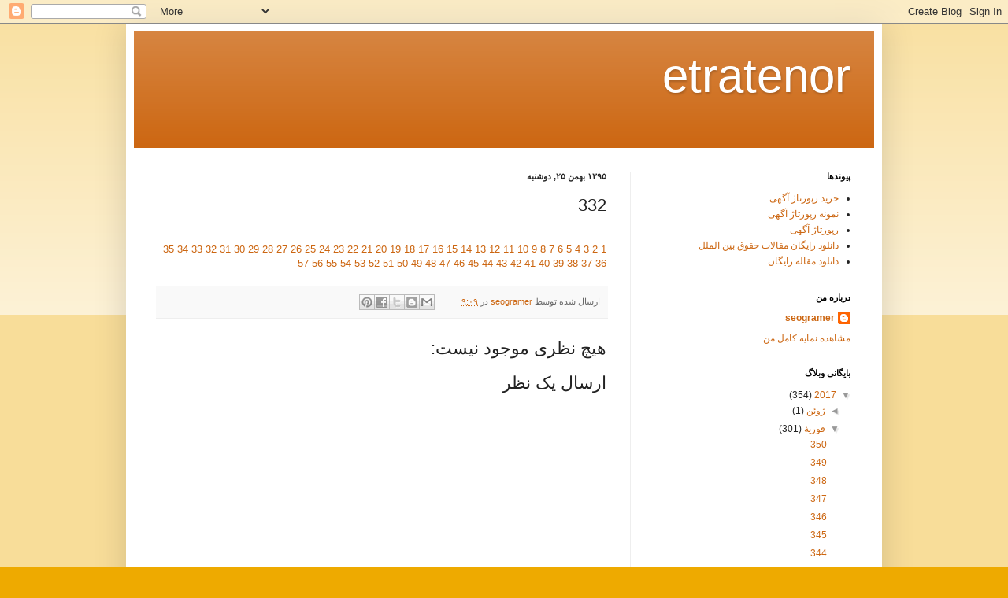

--- FILE ---
content_type: text/html; charset=UTF-8
request_url: http://etratenor.blogspot.com/2017/02/332.html
body_size: 10110
content:
<!DOCTYPE html>
<html class='v2' dir='rtl' lang='fa'>
<head>
<link href='https://www.blogger.com/static/v1/widgets/2542342212-css_bundle_v2_rtl.css' rel='stylesheet' type='text/css'/>
<meta content='width=1100' name='viewport'/>
<meta content='text/html; charset=UTF-8' http-equiv='Content-Type'/>
<meta content='blogger' name='generator'/>
<link href='http://etratenor.blogspot.com/favicon.ico' rel='icon' type='image/x-icon'/>
<link href='http://etratenor.blogspot.com/2017/02/332.html' rel='canonical'/>
<link rel="alternate" type="application/atom+xml" title="etratenor - Atom" href="http://etratenor.blogspot.com/feeds/posts/default" />
<link rel="alternate" type="application/rss+xml" title="etratenor - RSS" href="http://etratenor.blogspot.com/feeds/posts/default?alt=rss" />
<link rel="service.post" type="application/atom+xml" title="etratenor - Atom" href="https://www.blogger.com/feeds/2813643002342092268/posts/default" />

<link rel="alternate" type="application/atom+xml" title="etratenor - Atom" href="http://etratenor.blogspot.com/feeds/3304752641021066966/comments/default" />
<!--Can't find substitution for tag [blog.ieCssRetrofitLinks]-->
<meta content='http://etratenor.blogspot.com/2017/02/332.html' property='og:url'/>
<meta content='332' property='og:title'/>
<meta content='   1   2   3   4   5   6   7   8   9   10   11   12   13   14   15   16   17   18   19   20   21   22   23   24   25   26   27   28   29   3...' property='og:description'/>
<title>etratenor: 332</title>
<style id='page-skin-1' type='text/css'><!--
/*
-----------------------------------------------
Blogger Template Style
Name:     Simple
Designer: Blogger
URL:      www.blogger.com
----------------------------------------------- */
/* Content
----------------------------------------------- */
body {
font: normal normal 12px Arial, Tahoma, Helvetica, FreeSans, sans-serif;
color: #222222;
background: #eeaa00 none repeat scroll top left;
padding: 0 40px 40px 40px;
}
html body .region-inner {
min-width: 0;
max-width: 100%;
width: auto;
}
h2 {
font-size: 22px;
}
a:link {
text-decoration:none;
color: #cc6611;
}
a:visited {
text-decoration:none;
color: #888888;
}
a:hover {
text-decoration:underline;
color: #ff9900;
}
.body-fauxcolumn-outer .fauxcolumn-inner {
background: transparent url(https://resources.blogblog.com/blogblog/data/1kt/simple/body_gradient_tile_light.png) repeat scroll top left;
_background-image: none;
}
.body-fauxcolumn-outer .cap-top {
position: absolute;
z-index: 1;
height: 400px;
width: 100%;
}
.body-fauxcolumn-outer .cap-top .cap-left {
width: 100%;
background: transparent url(https://resources.blogblog.com/blogblog/data/1kt/simple/gradients_light.png) repeat-x scroll top left;
_background-image: none;
}
.content-outer {
-moz-box-shadow: 0 0 40px rgba(0, 0, 0, .15);
-webkit-box-shadow: 0 0 5px rgba(0, 0, 0, .15);
-goog-ms-box-shadow: 0 0 10px #333333;
box-shadow: 0 0 40px rgba(0, 0, 0, .15);
margin-bottom: 1px;
}
.content-inner {
padding: 10px 10px;
}
.content-inner {
background-color: #ffffff;
}
/* Header
----------------------------------------------- */
.header-outer {
background: #cc6611 url(https://resources.blogblog.com/blogblog/data/1kt/simple/gradients_light.png) repeat-x scroll 0 -400px;
_background-image: none;
}
.Header h1 {
font: normal normal 60px Arial, Tahoma, Helvetica, FreeSans, sans-serif;
color: #ffffff;
text-shadow: 1px 2px 3px rgba(0, 0, 0, .2);
}
.Header h1 a {
color: #ffffff;
}
.Header .description {
font-size: 140%;
color: #ffffff;
}
.header-inner .Header .titlewrapper {
padding: 22px 30px;
}
.header-inner .Header .descriptionwrapper {
padding: 0 30px;
}
/* Tabs
----------------------------------------------- */
.tabs-inner .section:first-child {
border-top: 0 solid #eeeeee;
}
.tabs-inner .section:first-child ul {
margin-top: -0;
border-top: 0 solid #eeeeee;
border-left: 0 solid #eeeeee;
border-right: 0 solid #eeeeee;
}
.tabs-inner .widget ul {
background: #f5f5f5 url(https://resources.blogblog.com/blogblog/data/1kt/simple/gradients_light.png) repeat-x scroll 0 -800px;
_background-image: none;
border-bottom: 1px solid #eeeeee;
margin-top: 0;
margin-left: -30px;
margin-right: -30px;
}
.tabs-inner .widget li a {
display: inline-block;
padding: .6em 1em;
font: normal normal 14px Arial, Tahoma, Helvetica, FreeSans, sans-serif;
color: #999999;
border-right: 1px solid #ffffff;
border-left: 1px solid #eeeeee;
}
.tabs-inner .widget li:first-child a {
border-right: none;
}
.tabs-inner .widget li.selected a, .tabs-inner .widget li a:hover {
color: #000000;
background-color: #eeeeee;
text-decoration: none;
}
/* Columns
----------------------------------------------- */
.main-outer {
border-top: 0 solid #eeeeee;
}
.fauxcolumn-left-outer .fauxcolumn-inner {
border-right: 1px solid #eeeeee;
}
.fauxcolumn-right-outer .fauxcolumn-inner {
border-left: 1px solid #eeeeee;
}
/* Headings
----------------------------------------------- */
div.widget > h2,
div.widget h2.title {
margin: 0 0 1em 0;
font: normal bold 11px Arial, Tahoma, Helvetica, FreeSans, sans-serif;
color: #000000;
}
/* Widgets
----------------------------------------------- */
.widget .zippy {
color: #999999;
text-shadow: 2px 2px 1px rgba(0, 0, 0, .1);
}
.widget .popular-posts ul {
list-style: none;
}
/* Posts
----------------------------------------------- */
h2.date-header {
font: normal bold 11px Arial, Tahoma, Helvetica, FreeSans, sans-serif;
}
.date-header span {
background-color: transparent;
color: #222222;
padding: inherit;
letter-spacing: inherit;
margin: inherit;
}
.main-inner {
padding-top: 30px;
padding-bottom: 30px;
}
.main-inner .column-center-inner {
padding: 0 15px;
}
.main-inner .column-center-inner .section {
margin: 0 15px;
}
.post {
margin: 0 0 25px 0;
}
h3.post-title, .comments h4 {
font: normal normal 22px Arial, Tahoma, Helvetica, FreeSans, sans-serif;
margin: .75em 0 0;
}
.post-body {
font-size: 110%;
line-height: 1.4;
position: relative;
}
.post-body img, .post-body .tr-caption-container, .Profile img, .Image img,
.BlogList .item-thumbnail img {
padding: 2px;
background: #ffffff;
border: 1px solid #eeeeee;
-moz-box-shadow: 1px 1px 5px rgba(0, 0, 0, .1);
-webkit-box-shadow: 1px 1px 5px rgba(0, 0, 0, .1);
box-shadow: 1px 1px 5px rgba(0, 0, 0, .1);
}
.post-body img, .post-body .tr-caption-container {
padding: 5px;
}
.post-body .tr-caption-container {
color: #222222;
}
.post-body .tr-caption-container img {
padding: 0;
background: transparent;
border: none;
-moz-box-shadow: 0 0 0 rgba(0, 0, 0, .1);
-webkit-box-shadow: 0 0 0 rgba(0, 0, 0, .1);
box-shadow: 0 0 0 rgba(0, 0, 0, .1);
}
.post-header {
margin: 0 0 1.5em;
line-height: 1.6;
font-size: 90%;
}
.post-footer {
margin: 20px -2px 0;
padding: 5px 10px;
color: #666666;
background-color: #f9f9f9;
border-bottom: 1px solid #eeeeee;
line-height: 1.6;
font-size: 90%;
}
#comments .comment-author {
padding-top: 1.5em;
border-top: 1px solid #eeeeee;
background-position: 0 1.5em;
}
#comments .comment-author:first-child {
padding-top: 0;
border-top: none;
}
.avatar-image-container {
margin: .2em 0 0;
}
#comments .avatar-image-container img {
border: 1px solid #eeeeee;
}
/* Comments
----------------------------------------------- */
.comments .comments-content .icon.blog-author {
background-repeat: no-repeat;
background-image: url([data-uri]);
}
.comments .comments-content .loadmore a {
border-top: 1px solid #999999;
border-bottom: 1px solid #999999;
}
.comments .comment-thread.inline-thread {
background-color: #f9f9f9;
}
.comments .continue {
border-top: 2px solid #999999;
}
/* Accents
---------------------------------------------- */
.section-columns td.columns-cell {
border-right: 1px solid #eeeeee;
}
.blog-pager {
background: transparent none no-repeat scroll top center;
}
.blog-pager-older-link, .home-link,
.blog-pager-newer-link {
background-color: #ffffff;
padding: 5px;
}
.footer-outer {
border-top: 0 dashed #bbbbbb;
}
/* Mobile
----------------------------------------------- */
body.mobile  {
background-size: auto;
}
.mobile .body-fauxcolumn-outer {
background: transparent none repeat scroll top left;
}
.mobile .body-fauxcolumn-outer .cap-top {
background-size: 100% auto;
}
.mobile .content-outer {
-webkit-box-shadow: 0 0 3px rgba(0, 0, 0, .15);
box-shadow: 0 0 3px rgba(0, 0, 0, .15);
}
.mobile .tabs-inner .widget ul {
margin-left: 0;
margin-right: 0;
}
.mobile .post {
margin: 0;
}
.mobile .main-inner .column-center-inner .section {
margin: 0;
}
.mobile .date-header span {
padding: 0.1em 10px;
margin: 0 -10px;
}
.mobile h3.post-title {
margin: 0;
}
.mobile .blog-pager {
background: transparent none no-repeat scroll top center;
}
.mobile .footer-outer {
border-top: none;
}
.mobile .main-inner, .mobile .footer-inner {
background-color: #ffffff;
}
.mobile-index-contents {
color: #222222;
}
.mobile-link-button {
background-color: #cc6611;
}
.mobile-link-button a:link, .mobile-link-button a:visited {
color: #ffffff;
}
.mobile .tabs-inner .section:first-child {
border-top: none;
}
.mobile .tabs-inner .PageList .widget-content {
background-color: #eeeeee;
color: #000000;
border-top: 1px solid #eeeeee;
border-bottom: 1px solid #eeeeee;
}
.mobile .tabs-inner .PageList .widget-content .pagelist-arrow {
border-right: 1px solid #eeeeee;
}

--></style>
<style id='template-skin-1' type='text/css'><!--
body {
min-width: 960px;
}
.content-outer, .content-fauxcolumn-outer, .region-inner {
min-width: 960px;
max-width: 960px;
_width: 960px;
}
.main-inner .columns {
padding-left: 0px;
padding-right: 310px;
}
.main-inner .fauxcolumn-center-outer {
left: 0px;
right: 310px;
/* IE6 does not respect left and right together */
_width: expression(this.parentNode.offsetWidth -
parseInt("0px") -
parseInt("310px") + 'px');
}
.main-inner .fauxcolumn-left-outer {
width: 0px;
}
.main-inner .fauxcolumn-right-outer {
width: 310px;
}
.main-inner .column-left-outer {
width: 0px;
right: 100%;
margin-left: -0px;
}
.main-inner .column-right-outer {
width: 310px;
margin-right: -310px;
}
#layout {
min-width: 0;
}
#layout .content-outer {
min-width: 0;
width: 800px;
}
#layout .region-inner {
min-width: 0;
width: auto;
}
body#layout div.add_widget {
padding: 8px;
}
body#layout div.add_widget a {
margin-left: 32px;
}
--></style>
<link href='https://www.blogger.com/dyn-css/authorization.css?targetBlogID=2813643002342092268&amp;zx=82cb400b-4d95-42ec-8ba2-6bb30df52a64' media='none' onload='if(media!=&#39;all&#39;)media=&#39;all&#39;' rel='stylesheet'/><noscript><link href='https://www.blogger.com/dyn-css/authorization.css?targetBlogID=2813643002342092268&amp;zx=82cb400b-4d95-42ec-8ba2-6bb30df52a64' rel='stylesheet'/></noscript>
<meta name='google-adsense-platform-account' content='ca-host-pub-1556223355139109'/>
<meta name='google-adsense-platform-domain' content='blogspot.com'/>

</head>
<body class='loading variant-bold'>
<div class='navbar section' id='navbar' name='Navbar'><div class='widget Navbar' data-version='1' id='Navbar1'><script type="text/javascript">
    function setAttributeOnload(object, attribute, val) {
      if(window.addEventListener) {
        window.addEventListener('load',
          function(){ object[attribute] = val; }, false);
      } else {
        window.attachEvent('onload', function(){ object[attribute] = val; });
      }
    }
  </script>
<div id="navbar-iframe-container"></div>
<script type="text/javascript" src="https://apis.google.com/js/platform.js"></script>
<script type="text/javascript">
      gapi.load("gapi.iframes:gapi.iframes.style.bubble", function() {
        if (gapi.iframes && gapi.iframes.getContext) {
          gapi.iframes.getContext().openChild({
              url: 'https://www.blogger.com/navbar/2813643002342092268?po\x3d3304752641021066966\x26origin\x3dhttp://etratenor.blogspot.com',
              where: document.getElementById("navbar-iframe-container"),
              id: "navbar-iframe"
          });
        }
      });
    </script><script type="text/javascript">
(function() {
var script = document.createElement('script');
script.type = 'text/javascript';
script.src = '//pagead2.googlesyndication.com/pagead/js/google_top_exp.js';
var head = document.getElementsByTagName('head')[0];
if (head) {
head.appendChild(script);
}})();
</script>
</div></div>
<div class='body-fauxcolumns'>
<div class='fauxcolumn-outer body-fauxcolumn-outer'>
<div class='cap-top'>
<div class='cap-left'></div>
<div class='cap-right'></div>
</div>
<div class='fauxborder-left'>
<div class='fauxborder-right'></div>
<div class='fauxcolumn-inner'>
</div>
</div>
<div class='cap-bottom'>
<div class='cap-left'></div>
<div class='cap-right'></div>
</div>
</div>
</div>
<div class='content'>
<div class='content-fauxcolumns'>
<div class='fauxcolumn-outer content-fauxcolumn-outer'>
<div class='cap-top'>
<div class='cap-left'></div>
<div class='cap-right'></div>
</div>
<div class='fauxborder-left'>
<div class='fauxborder-right'></div>
<div class='fauxcolumn-inner'>
</div>
</div>
<div class='cap-bottom'>
<div class='cap-left'></div>
<div class='cap-right'></div>
</div>
</div>
</div>
<div class='content-outer'>
<div class='content-cap-top cap-top'>
<div class='cap-left'></div>
<div class='cap-right'></div>
</div>
<div class='fauxborder-left content-fauxborder-left'>
<div class='fauxborder-right content-fauxborder-right'></div>
<div class='content-inner'>
<header>
<div class='header-outer'>
<div class='header-cap-top cap-top'>
<div class='cap-left'></div>
<div class='cap-right'></div>
</div>
<div class='fauxborder-left header-fauxborder-left'>
<div class='fauxborder-right header-fauxborder-right'></div>
<div class='region-inner header-inner'>
<div class='header section' id='header' name='سرصفحه'><div class='widget Header' data-version='1' id='Header1'>
<div id='header-inner'>
<div class='titlewrapper'>
<h1 class='title'>
<a href='http://etratenor.blogspot.com/'>
etratenor
</a>
</h1>
</div>
<div class='descriptionwrapper'>
<p class='description'><span>
</span></p>
</div>
</div>
</div></div>
</div>
</div>
<div class='header-cap-bottom cap-bottom'>
<div class='cap-left'></div>
<div class='cap-right'></div>
</div>
</div>
</header>
<div class='tabs-outer'>
<div class='tabs-cap-top cap-top'>
<div class='cap-left'></div>
<div class='cap-right'></div>
</div>
<div class='fauxborder-left tabs-fauxborder-left'>
<div class='fauxborder-right tabs-fauxborder-right'></div>
<div class='region-inner tabs-inner'>
<div class='tabs no-items section' id='crosscol' name='در بین ستون‌ها'></div>
<div class='tabs no-items section' id='crosscol-overflow' name='Cross-Column 2'></div>
</div>
</div>
<div class='tabs-cap-bottom cap-bottom'>
<div class='cap-left'></div>
<div class='cap-right'></div>
</div>
</div>
<div class='main-outer'>
<div class='main-cap-top cap-top'>
<div class='cap-left'></div>
<div class='cap-right'></div>
</div>
<div class='fauxborder-left main-fauxborder-left'>
<div class='fauxborder-right main-fauxborder-right'></div>
<div class='region-inner main-inner'>
<div class='columns fauxcolumns'>
<div class='fauxcolumn-outer fauxcolumn-center-outer'>
<div class='cap-top'>
<div class='cap-left'></div>
<div class='cap-right'></div>
</div>
<div class='fauxborder-left'>
<div class='fauxborder-right'></div>
<div class='fauxcolumn-inner'>
</div>
</div>
<div class='cap-bottom'>
<div class='cap-left'></div>
<div class='cap-right'></div>
</div>
</div>
<div class='fauxcolumn-outer fauxcolumn-left-outer'>
<div class='cap-top'>
<div class='cap-left'></div>
<div class='cap-right'></div>
</div>
<div class='fauxborder-left'>
<div class='fauxborder-right'></div>
<div class='fauxcolumn-inner'>
</div>
</div>
<div class='cap-bottom'>
<div class='cap-left'></div>
<div class='cap-right'></div>
</div>
</div>
<div class='fauxcolumn-outer fauxcolumn-right-outer'>
<div class='cap-top'>
<div class='cap-left'></div>
<div class='cap-right'></div>
</div>
<div class='fauxborder-left'>
<div class='fauxborder-right'></div>
<div class='fauxcolumn-inner'>
</div>
</div>
<div class='cap-bottom'>
<div class='cap-left'></div>
<div class='cap-right'></div>
</div>
</div>
<!-- corrects IE6 width calculation -->
<div class='columns-inner'>
<div class='column-center-outer'>
<div class='column-center-inner'>
<div class='main section' id='main' name='اصلی'><div class='widget Blog' data-version='1' id='Blog1'>
<div class='blog-posts hfeed'>

          <div class="date-outer">
        
<h2 class='date-header'><span>۱۳۹۵ بهمن ۲۵, دوشنبه</span></h2>

          <div class="date-posts">
        
<div class='post-outer'>
<div class='post hentry uncustomized-post-template' itemprop='blogPost' itemscope='itemscope' itemtype='http://schema.org/BlogPosting'>
<meta content='2813643002342092268' itemprop='blogId'/>
<meta content='3304752641021066966' itemprop='postId'/>
<a name='3304752641021066966'></a>
<h3 class='post-title entry-title' itemprop='name'>
332
</h3>
<div class='post-header'>
<div class='post-header-line-1'></div>
</div>
<div class='post-body entry-content' id='post-body-3304752641021066966' itemprop='description articleBody'>
<div dir="rtl" style="text-align: right;" trbidi="on">
<br /></div>
<a href="http://etratenor.blogspot.com/2017/02/332.html"> 1</a>
<a href="http://etratenor.blogspot.ae/2017/02/332.html"> 2</a>
<a href="http://etratenor.blogspot.be/2017/02/332.html"> 3</a>
<a href="http://etratenor.blogspot.ba/2017/02/332.html"> 4</a>
<a href="http://etratenor.blogspot.bg/2017/02/332.html"> 5</a>
<a href="http://etratenor.blogspot.ca/2017/02/332.html"> 6</a>
<a href="http://etratenor.blogspot.cl/2017/02/332.html"> 7</a>
<a href="http://etratenor.blogspot.ch/2017/02/332.html"> 8</a>
<a href="http://etratenor.blogspot.co.il/2017/02/332.html"> 9</a>
<a href="http://etratenor.blogspot.co.ke/2017/02/332.html"> 10</a>
<a href="http://etratenor.blogspot.co.nz/2017/02/332.html"> 11</a>
<a href="http://etratenor.blogspot.co.uk/2017/02/332.html"> 12</a>
<a href="http://etratenor.blogspot.com.ar/2017/02/332.html"> 13</a>
<a href="http://etratenor.blogspot.co.za/2017/02/332.html"> 14</a>
<a href="http://etratenor.blogspot.com.au/2017/02/332.html"> 15</a>
<a href="http://etratenor.blogspot.de/2017/02/332.html"> 16</a>
<a href="http://etratenor.blogspot.com.br/2017/02/332.html"> 17</a>
<a href="http://etratenor.blogspot.dk/2017/02/332.html"> 18</a>
<a href="http://etratenor.blogspot.com.co/2017/02/332.html"> 19</a>
<a href="http://etratenor.blogspot.fi/2017/02/332.html"> 20</a>
<a href="http://etratenor.blogspot.com.eg/2017/02/332.html"> 21</a>
<a href="http://etratenor.blogspot.fr/2017/02/332.html"> 22</a>
<a href="http://etratenor.blogspot.com.my/2017/02/332.html"> 23</a>
<a href="http://etratenor.blogspot.gr/2017/02/332.html"> 24</a>
<a href="http://etratenor.blogspot.com.ng/2017/02/332.html"> 25</a>
<a href="http://etratenor.blogspot.hr/2017/02/332.html"> 26</a>
<a href="http://etratenor.blogspot.com.uy/2017/02/332.html"> 27</a>
<a href="http://etratenor.blogspot.hu/2017/02/332.html"> 28</a>
<a href="http://etratenor.blogspot.cz/2017/02/332.html"> 29</a>
<a href="http://etratenor.blogspot.ie/2017/02/332.html"> 30</a>
<a href="http://etratenor.blogspot.ro/2017/02/332.html"> 31</a>
<a href="http://etratenor.blogspot.is/2017/02/332.html"> 32</a>
<a href="http://etratenor.blogspot.rs/2017/02/332.html"> 33</a>
<a href="http://etratenor.blogspot.it/2017/02/332.html"> 34</a>
<a href="http://etratenor.blogspot.ru/2017/02/332.html"> 35</a>
<a href="http://etratenor.blogspot.li/2017/02/332.html"> 36</a>
<a href="http://etratenor.blogspot.se/2017/02/332.html"> 37</a>
<a href="http://etratenor.blogspot.lu/2017/02/332.html"> 38</a>
<a href="http://etratenor.blogspot.sk/2017/02/332.html"> 39</a>
<a href="http://etratenor.blogspot.mk/2017/02/332.html"> 40</a>
<a href="http://etratenor.blogspot.in/2017/02/332.html"> 41</a>
<a href="http://etratenor.blogspot.nl/2017/02/332.html"> 42</a>
<a href="http://etratenor.blogspot.com.tr/2017/02/332.html"> 43</a>
<a href="http://etratenor.blogspot.no/2017/02/332.html"> 44</a>
<a href="http://etratenor.blogspot.com/2017/02/332.html"> 45</a>
<a href="http://etratenor.blogspot.pt/2017/02/332.html"> 46</a>
<a href="http://etratenor.blogspot.jp/2017/02/332.html">47</a>
<a href="http://etratenor.blogspot.tw/2017/02/332.html">48</a>
<a href="http://etratenor.blogspot.com.es/2017/02/332.html">49</a>
<a href="http://etratenor.blogspot.sg/2017/02/332.html">50</a>
<a href="http://etratenor.blogspot.mx/2017/02/332.html">51</a>
<a href="http://etratenor.blogspot.co.at/2017/02/332.html">52</a>
<a href="http://etratenor.blogspot.pe/2017/02/332.html">53</a>
<a href="http://etratenor.blogspot.kr/2017/02/332.html">54</a>
<a href="http://etratenor.blogspot.com.ee/2017/02/332.html">55</a>
<a href="http://etratenor.blogspot.si/2017/02/332.html">56</a>
<a href="http://etratenor.blogspot.al/2017/02/332.html">57</a>
<div style='clear: both;'></div>
</div>
<div class='post-footer'>
<div class='post-footer-line post-footer-line-1'>
<span class='post-author vcard'>
ارسال شده توسط
<span class='fn' itemprop='author' itemscope='itemscope' itemtype='http://schema.org/Person'>
<meta content='https://www.blogger.com/profile/10675952489095357197' itemprop='url'/>
<a class='g-profile' href='https://www.blogger.com/profile/10675952489095357197' rel='author' title='author profile'>
<span itemprop='name'>seogramer</span>
</a>
</span>
</span>
<span class='post-timestamp'>
در
<meta content='http://etratenor.blogspot.com/2017/02/332.html' itemprop='url'/>
<a class='timestamp-link' href='http://etratenor.blogspot.com/2017/02/332.html' rel='bookmark' title='permanent link'><abbr class='published' itemprop='datePublished' title='2017-02-13T09:09:00-08:00'>۹:۰۹</abbr></a>
</span>
<span class='post-comment-link'>
</span>
<span class='post-icons'>
<span class='item-control blog-admin pid-396183476'>
<a href='https://www.blogger.com/post-edit.g?blogID=2813643002342092268&postID=3304752641021066966&from=pencil' title='ویرایش پیام'>
<img alt='' class='icon-action' height='18' src='https://resources.blogblog.com/img/icon18_edit_allbkg.gif' width='18'/>
</a>
</span>
</span>
<div class='post-share-buttons goog-inline-block'>
<a class='goog-inline-block share-button sb-email' href='https://www.blogger.com/share-post.g?blogID=2813643002342092268&postID=3304752641021066966&target=email' target='_blank' title='با ایمیل ارسال کنید'><span class='share-button-link-text'>با ایمیل ارسال کنید</span></a><a class='goog-inline-block share-button sb-blog' href='https://www.blogger.com/share-post.g?blogID=2813643002342092268&postID=3304752641021066966&target=blog' onclick='window.open(this.href, "_blank", "height=270,width=475"); return false;' target='_blank' title='این را در وبلاگ بنویسید!'><span class='share-button-link-text'>این را در وبلاگ بنویسید!</span></a><a class='goog-inline-block share-button sb-twitter' href='https://www.blogger.com/share-post.g?blogID=2813643002342092268&postID=3304752641021066966&target=twitter' target='_blank' title='‏هم‌رسانی در X'><span class='share-button-link-text'>&#8207;هم&#8204;رسانی در X</span></a><a class='goog-inline-block share-button sb-facebook' href='https://www.blogger.com/share-post.g?blogID=2813643002342092268&postID=3304752641021066966&target=facebook' onclick='window.open(this.href, "_blank", "height=430,width=640"); return false;' target='_blank' title='هم‌رسانی در «فیس‌بوک»'><span class='share-button-link-text'>هم&#8204;رسانی در &#171;فیس&#8204;بوک&#187;</span></a><a class='goog-inline-block share-button sb-pinterest' href='https://www.blogger.com/share-post.g?blogID=2813643002342092268&postID=3304752641021066966&target=pinterest' target='_blank' title='‏اشتراک‌گذاری در Pinterest'><span class='share-button-link-text'>&#8207;اشتراک&#8204;گذاری در Pinterest</span></a>
</div>
</div>
<div class='post-footer-line post-footer-line-2'>
<span class='post-labels'>
</span>
</div>
<div class='post-footer-line post-footer-line-3'>
<span class='post-location'>
</span>
</div>
</div>
</div>
<div class='comments' id='comments'>
<a name='comments'></a>
<h4>هیچ نظری موجود نیست:</h4>
<div id='Blog1_comments-block-wrapper'>
<dl class='avatar-comment-indent' id='comments-block'>
</dl>
</div>
<p class='comment-footer'>
<div class='comment-form'>
<a name='comment-form'></a>
<h4 id='comment-post-message'>ارسال یک نظر</h4>
<p>
</p>
<a href='https://www.blogger.com/comment/frame/2813643002342092268?po=3304752641021066966&hl=fa&saa=85391&origin=http://etratenor.blogspot.com' id='comment-editor-src'></a>
<iframe allowtransparency='true' class='blogger-iframe-colorize blogger-comment-from-post' frameborder='0' height='410px' id='comment-editor' name='comment-editor' src='' width='100%'></iframe>
<script src='https://www.blogger.com/static/v1/jsbin/1345082660-comment_from_post_iframe.js' type='text/javascript'></script>
<script type='text/javascript'>
      BLOG_CMT_createIframe('https://www.blogger.com/rpc_relay.html');
    </script>
</div>
</p>
</div>
</div>

        </div></div>
      
</div>
<div class='blog-pager' id='blog-pager'>
<span id='blog-pager-newer-link'>
<a class='blog-pager-newer-link' href='http://etratenor.blogspot.com/2017/02/333.html' id='Blog1_blog-pager-newer-link' title='پیام جدیدتر'>پیام جدیدتر</a>
</span>
<span id='blog-pager-older-link'>
<a class='blog-pager-older-link' href='http://etratenor.blogspot.com/2017/02/331.html' id='Blog1_blog-pager-older-link' title='پیام قدیمی تر'>پیام قدیمی تر</a>
</span>
<a class='home-link' href='http://etratenor.blogspot.com/'>صفحه&#1620; اصلی</a>
</div>
<div class='clear'></div>
<div class='post-feeds'>
<div class='feed-links'>
اشتراک در:
<a class='feed-link' href='http://etratenor.blogspot.com/feeds/3304752641021066966/comments/default' target='_blank' type='application/atom+xml'>نظرات پیام (Atom)</a>
</div>
</div>
</div></div>
</div>
</div>
<div class='column-left-outer'>
<div class='column-left-inner'>
<aside>
</aside>
</div>
</div>
<div class='column-right-outer'>
<div class='column-right-inner'>
<aside>
<div class='sidebar section' id='sidebar-right-1'><div class='widget LinkList' data-version='1' id='LinkList1'>
<h2>پیوندها</h2>
<div class='widget-content'>
<ul>
<li><a href='https://sites.google.com/site/etratenor/advertorial'>خرید رپورتاژ آگهی</a></li>
<li><a href='https://sites.google.com/site/etratenor/advertorial'>نمونه رپورتاژ آگهی</a></li>
<li><a href='https://sites.google.com/site/etratenor/advertorial'>رپورتاژ آگهی</a></li>
<li><a href='http://lawpaperdownload.blogsky.com/1396/02/05/post-1/%D8%AF%D8%A7%D9%86%D9%84%D9%88%D8%AF-%D8%B1%D8%A7%DB%8C%DA%AF%D8%A7%D9%86-%D9%85%D9%82%D8%A7%D9%84%D8%A7%D8%AA-%D8%AD%D9%82%D9%88%D9%82-%D8%A8%DB%8C%D9%86-%D8%A7%D9%84%D9%85%D9%84%D9%84'>دانلود رایگان مقالات حقوق بین الملل</a></li>
<li><a href='http://vipdoc.ir/'>دانلود مقاله رایگان</a></li>
</ul>
<div class='clear'></div>
</div>
</div><div class='widget Profile' data-version='1' id='Profile1'>
<h2>درباره من</h2>
<div class='widget-content'>
<dl class='profile-datablock'>
<dt class='profile-data'>
<a class='profile-name-link g-profile' href='https://www.blogger.com/profile/10675952489095357197' rel='author' style='background-image: url(//www.blogger.com/img/logo-16.png);'>
seogramer
</a>
</dt>
</dl>
<a class='profile-link' href='https://www.blogger.com/profile/10675952489095357197' rel='author'>مشاهده نمایه کامل من</a>
<div class='clear'></div>
</div>
</div><div class='widget BlogArchive' data-version='1' id='BlogArchive1'>
<h2>بايگانی وبلاگ</h2>
<div class='widget-content'>
<div id='ArchiveList'>
<div id='BlogArchive1_ArchiveList'>
<ul class='hierarchy'>
<li class='archivedate expanded'>
<a class='toggle' href='javascript:void(0)'>
<span class='zippy toggle-open'>

        &#9660;&#160;
      
</span>
</a>
<a class='post-count-link' href='http://etratenor.blogspot.com/2017/'>
2017
</a>
<span class='post-count' dir='ltr'>(354)</span>
<ul class='hierarchy'>
<li class='archivedate collapsed'>
<a class='toggle' href='javascript:void(0)'>
<span class='zippy'>

        &#9668;&#160;
      
</span>
</a>
<a class='post-count-link' href='http://etratenor.blogspot.com/2017/06/'>
ژوئن
</a>
<span class='post-count' dir='ltr'>(1)</span>
</li>
</ul>
<ul class='hierarchy'>
<li class='archivedate expanded'>
<a class='toggle' href='javascript:void(0)'>
<span class='zippy toggle-open'>

        &#9660;&#160;
      
</span>
</a>
<a class='post-count-link' href='http://etratenor.blogspot.com/2017/02/'>
فوریه&#1620;
</a>
<span class='post-count' dir='ltr'>(301)</span>
<ul class='posts'>
<li><a href='http://etratenor.blogspot.com/2017/02/350.html'>350</a></li>
<li><a href='http://etratenor.blogspot.com/2017/02/349.html'>349</a></li>
<li><a href='http://etratenor.blogspot.com/2017/02/348.html'>348</a></li>
<li><a href='http://etratenor.blogspot.com/2017/02/347.html'>347</a></li>
<li><a href='http://etratenor.blogspot.com/2017/02/346.html'>346</a></li>
<li><a href='http://etratenor.blogspot.com/2017/02/345.html'>345</a></li>
<li><a href='http://etratenor.blogspot.com/2017/02/344.html'>344</a></li>
<li><a href='http://etratenor.blogspot.com/2017/02/343.html'>343</a></li>
<li><a href='http://etratenor.blogspot.com/2017/02/342.html'>342</a></li>
<li><a href='http://etratenor.blogspot.com/2017/02/341.html'>341</a></li>
<li><a href='http://etratenor.blogspot.com/2017/02/340.html'>340</a></li>
<li><a href='http://etratenor.blogspot.com/2017/02/339.html'>339</a></li>
<li><a href='http://etratenor.blogspot.com/2017/02/338.html'>338</a></li>
<li><a href='http://etratenor.blogspot.com/2017/02/337.html'>337</a></li>
<li><a href='http://etratenor.blogspot.com/2017/02/336.html'>336</a></li>
<li><a href='http://etratenor.blogspot.com/2017/02/335.html'>335</a></li>
<li><a href='http://etratenor.blogspot.com/2017/02/334.html'>334</a></li>
<li><a href='http://etratenor.blogspot.com/2017/02/333.html'>333</a></li>
<li><a href='http://etratenor.blogspot.com/2017/02/332.html'>332</a></li>
<li><a href='http://etratenor.blogspot.com/2017/02/331.html'>331</a></li>
<li><a href='http://etratenor.blogspot.com/2017/02/330.html'>330</a></li>
<li><a href='http://etratenor.blogspot.com/2017/02/329.html'>329</a></li>
<li><a href='http://etratenor.blogspot.com/2017/02/328.html'>328</a></li>
<li><a href='http://etratenor.blogspot.com/2017/02/327.html'>327</a></li>
<li><a href='http://etratenor.blogspot.com/2017/02/326.html'>326</a></li>
<li><a href='http://etratenor.blogspot.com/2017/02/325.html'>325</a></li>
<li><a href='http://etratenor.blogspot.com/2017/02/324.html'>324</a></li>
<li><a href='http://etratenor.blogspot.com/2017/02/323.html'>323</a></li>
<li><a href='http://etratenor.blogspot.com/2017/02/322.html'>322</a></li>
<li><a href='http://etratenor.blogspot.com/2017/02/321.html'>321</a></li>
<li><a href='http://etratenor.blogspot.com/2017/02/320.html'>320</a></li>
<li><a href='http://etratenor.blogspot.com/2017/02/319.html'>319</a></li>
<li><a href='http://etratenor.blogspot.com/2017/02/318.html'>318</a></li>
<li><a href='http://etratenor.blogspot.com/2017/02/317.html'>317</a></li>
<li><a href='http://etratenor.blogspot.com/2017/02/312.html'>312</a></li>
<li><a href='http://etratenor.blogspot.com/2017/02/316.html'>316</a></li>
<li><a href='http://etratenor.blogspot.com/2017/02/315.html'>315</a></li>
<li><a href='http://etratenor.blogspot.com/2017/02/314.html'>314</a></li>
<li><a href='http://etratenor.blogspot.com/2017/02/313.html'>313</a></li>
<li><a href='http://etratenor.blogspot.com/2017/02/132_4.html'>132</a></li>
<li><a href='http://etratenor.blogspot.com/2017/02/311.html'>311</a></li>
<li><a href='http://etratenor.blogspot.com/2017/02/310.html'>310</a></li>
<li><a href='http://etratenor.blogspot.com/2017/02/309.html'>309</a></li>
<li><a href='http://etratenor.blogspot.com/2017/02/308.html'>308</a></li>
<li><a href='http://etratenor.blogspot.com/2017/02/307.html'>307</a></li>
<li><a href='http://etratenor.blogspot.com/2017/02/306.html'>306</a></li>
<li><a href='http://etratenor.blogspot.com/2017/02/305.html'>305</a></li>
<li><a href='http://etratenor.blogspot.com/2017/02/304.html'>304</a></li>
<li><a href='http://etratenor.blogspot.com/2017/02/303.html'>303</a></li>
<li><a href='http://etratenor.blogspot.com/2017/02/302.html'>302</a></li>
<li><a href='http://etratenor.blogspot.com/2017/02/301.html'>301</a></li>
<li><a href='http://etratenor.blogspot.com/2017/02/300.html'>300</a></li>
<li><a href='http://etratenor.blogspot.com/2017/02/299.html'>299</a></li>
<li><a href='http://etratenor.blogspot.com/2017/02/298.html'>298</a></li>
<li><a href='http://etratenor.blogspot.com/2017/02/297.html'>297</a></li>
<li><a href='http://etratenor.blogspot.com/2017/02/296.html'>296</a></li>
<li><a href='http://etratenor.blogspot.com/2017/02/295.html'>295</a></li>
<li><a href='http://etratenor.blogspot.com/2017/02/294.html'>294</a></li>
<li><a href='http://etratenor.blogspot.com/2017/02/293.html'>293</a></li>
<li><a href='http://etratenor.blogspot.com/2017/02/292.html'>292</a></li>
<li><a href='http://etratenor.blogspot.com/2017/02/291.html'>291</a></li>
<li><a href='http://etratenor.blogspot.com/2017/02/290.html'>290</a></li>
<li><a href='http://etratenor.blogspot.com/2017/02/289.html'>289</a></li>
<li><a href='http://etratenor.blogspot.com/2017/02/288.html'>288</a></li>
<li><a href='http://etratenor.blogspot.com/2017/02/287.html'>287</a></li>
<li><a href='http://etratenor.blogspot.com/2017/02/286.html'>286</a></li>
<li><a href='http://etratenor.blogspot.com/2017/02/285.html'>285</a></li>
<li><a href='http://etratenor.blogspot.com/2017/02/284.html'>284</a></li>
<li><a href='http://etratenor.blogspot.com/2017/02/283.html'>283</a></li>
<li><a href='http://etratenor.blogspot.com/2017/02/282.html'>282</a></li>
<li><a href='http://etratenor.blogspot.com/2017/02/281.html'>281</a></li>
<li><a href='http://etratenor.blogspot.com/2017/02/280.html'>280</a></li>
<li><a href='http://etratenor.blogspot.com/2017/02/279.html'>279</a></li>
<li><a href='http://etratenor.blogspot.com/2017/02/278.html'>278</a></li>
<li><a href='http://etratenor.blogspot.com/2017/02/277.html'>277</a></li>
<li><a href='http://etratenor.blogspot.com/2017/02/276.html'>276</a></li>
<li><a href='http://etratenor.blogspot.com/2017/02/275.html'>275</a></li>
<li><a href='http://etratenor.blogspot.com/2017/02/274.html'>274</a></li>
<li><a href='http://etratenor.blogspot.com/2017/02/273.html'>273</a></li>
<li><a href='http://etratenor.blogspot.com/2017/02/272.html'>272</a></li>
<li><a href='http://etratenor.blogspot.com/2017/02/271.html'>271</a></li>
<li><a href='http://etratenor.blogspot.com/2017/02/270.html'>270</a></li>
<li><a href='http://etratenor.blogspot.com/2017/02/269.html'>269</a></li>
<li><a href='http://etratenor.blogspot.com/2017/02/268.html'>268</a></li>
<li><a href='http://etratenor.blogspot.com/2017/02/267.html'>267</a></li>
<li><a href='http://etratenor.blogspot.com/2017/02/266.html'>266</a></li>
<li><a href='http://etratenor.blogspot.com/2017/02/264.html'>264</a></li>
<li><a href='http://etratenor.blogspot.com/2017/02/265.html'>265</a></li>
<li><a href='http://etratenor.blogspot.com/2017/02/262.html'>262</a></li>
<li><a href='http://etratenor.blogspot.com/2017/02/261_4.html'>263</a></li>
<li><a href='http://etratenor.blogspot.com/2017/02/261.html'>261</a></li>
<li><a href='http://etratenor.blogspot.com/2017/02/260.html'>260</a></li>
<li><a href='http://etratenor.blogspot.com/2017/02/257.html'>257</a></li>
<li><a href='http://etratenor.blogspot.com/2017/02/259.html'>259</a></li>
<li><a href='http://etratenor.blogspot.com/2017/02/258.html'>258</a></li>
<li><a href='http://etratenor.blogspot.com/2017/02/256.html'>256</a></li>
<li><a href='http://etratenor.blogspot.com/2017/02/255.html'>255</a></li>
<li><a href='http://etratenor.blogspot.com/2017/02/254.html'>254</a></li>
<li><a href='http://etratenor.blogspot.com/2017/02/253.html'>253</a></li>
<li><a href='http://etratenor.blogspot.com/2017/02/252.html'>252</a></li>
</ul>
</li>
</ul>
<ul class='hierarchy'>
<li class='archivedate collapsed'>
<a class='toggle' href='javascript:void(0)'>
<span class='zippy'>

        &#9668;&#160;
      
</span>
</a>
<a class='post-count-link' href='http://etratenor.blogspot.com/2017/01/'>
ژانویه&#1620;
</a>
<span class='post-count' dir='ltr'>(52)</span>
</li>
</ul>
</li>
</ul>
<ul class='hierarchy'>
<li class='archivedate collapsed'>
<a class='toggle' href='javascript:void(0)'>
<span class='zippy'>

        &#9668;&#160;
      
</span>
</a>
<a class='post-count-link' href='http://etratenor.blogspot.com/2016/'>
2016
</a>
<span class='post-count' dir='ltr'>(8)</span>
<ul class='hierarchy'>
<li class='archivedate collapsed'>
<a class='toggle' href='javascript:void(0)'>
<span class='zippy'>

        &#9668;&#160;
      
</span>
</a>
<a class='post-count-link' href='http://etratenor.blogspot.com/2016/12/'>
دسامبر
</a>
<span class='post-count' dir='ltr'>(7)</span>
</li>
</ul>
<ul class='hierarchy'>
<li class='archivedate collapsed'>
<a class='toggle' href='javascript:void(0)'>
<span class='zippy'>

        &#9668;&#160;
      
</span>
</a>
<a class='post-count-link' href='http://etratenor.blogspot.com/2016/11/'>
نوامبر
</a>
<span class='post-count' dir='ltr'>(1)</span>
</li>
</ul>
</li>
</ul>
</div>
</div>
<div class='clear'></div>
</div>
</div></div>
</aside>
</div>
</div>
</div>
<div style='clear: both'></div>
<!-- columns -->
</div>
<!-- main -->
</div>
</div>
<div class='main-cap-bottom cap-bottom'>
<div class='cap-left'></div>
<div class='cap-right'></div>
</div>
</div>
<footer>
<div class='footer-outer'>
<div class='footer-cap-top cap-top'>
<div class='cap-left'></div>
<div class='cap-right'></div>
</div>
<div class='fauxborder-left footer-fauxborder-left'>
<div class='fauxborder-right footer-fauxborder-right'></div>
<div class='region-inner footer-inner'>
<div class='foot no-items section' id='footer-1'></div>
<table border='0' cellpadding='0' cellspacing='0' class='section-columns columns-2'>
<tbody>
<tr>
<td class='first columns-cell'>
<div class='foot no-items section' id='footer-2-1'></div>
</td>
<td class='columns-cell'>
<div class='foot no-items section' id='footer-2-2'></div>
</td>
</tr>
</tbody>
</table>
<!-- outside of the include in order to lock Attribution widget -->
<div class='foot section' id='footer-3' name='پاصفحه'><div class='widget Attribution' data-version='1' id='Attribution1'>
<div class='widget-content' style='text-align: center;'>
زمینه ساده. با پشتیبانی <a href='https://www.blogger.com' target='_blank'>Blogger</a>.
</div>
<div class='clear'></div>
</div></div>
</div>
</div>
<div class='footer-cap-bottom cap-bottom'>
<div class='cap-left'></div>
<div class='cap-right'></div>
</div>
</div>
</footer>
<!-- content -->
</div>
</div>
<div class='content-cap-bottom cap-bottom'>
<div class='cap-left'></div>
<div class='cap-right'></div>
</div>
</div>
</div>
<script type='text/javascript'>
    window.setTimeout(function() {
        document.body.className = document.body.className.replace('loading', '');
      }, 10);
  </script>

<script type="text/javascript" src="https://www.blogger.com/static/v1/widgets/1581542668-widgets.js"></script>
<script type='text/javascript'>
window['__wavt'] = 'AOuZoY4JstAi7zRfhZpi86_44wiozxkHVw:1764950828713';_WidgetManager._Init('//www.blogger.com/rearrange?blogID\x3d2813643002342092268','//etratenor.blogspot.com/2017/02/332.html','2813643002342092268');
_WidgetManager._SetDataContext([{'name': 'blog', 'data': {'blogId': '2813643002342092268', 'title': 'etratenor', 'url': 'http://etratenor.blogspot.com/2017/02/332.html', 'canonicalUrl': 'http://etratenor.blogspot.com/2017/02/332.html', 'homepageUrl': 'http://etratenor.blogspot.com/', 'searchUrl': 'http://etratenor.blogspot.com/search', 'canonicalHomepageUrl': 'http://etratenor.blogspot.com/', 'blogspotFaviconUrl': 'http://etratenor.blogspot.com/favicon.ico', 'bloggerUrl': 'https://www.blogger.com', 'hasCustomDomain': false, 'httpsEnabled': true, 'enabledCommentProfileImages': true, 'gPlusViewType': 'FILTERED_POSTMOD', 'adultContent': false, 'analyticsAccountNumber': '', 'encoding': 'UTF-8', 'locale': 'fa', 'localeUnderscoreDelimited': 'fa', 'languageDirection': 'rtl', 'isPrivate': false, 'isMobile': false, 'isMobileRequest': false, 'mobileClass': '', 'isPrivateBlog': false, 'isDynamicViewsAvailable': true, 'feedLinks': '\x3clink rel\x3d\x22alternate\x22 type\x3d\x22application/atom+xml\x22 title\x3d\x22etratenor - Atom\x22 href\x3d\x22http://etratenor.blogspot.com/feeds/posts/default\x22 /\x3e\n\x3clink rel\x3d\x22alternate\x22 type\x3d\x22application/rss+xml\x22 title\x3d\x22etratenor - RSS\x22 href\x3d\x22http://etratenor.blogspot.com/feeds/posts/default?alt\x3drss\x22 /\x3e\n\x3clink rel\x3d\x22service.post\x22 type\x3d\x22application/atom+xml\x22 title\x3d\x22etratenor - Atom\x22 href\x3d\x22https://www.blogger.com/feeds/2813643002342092268/posts/default\x22 /\x3e\n\n\x3clink rel\x3d\x22alternate\x22 type\x3d\x22application/atom+xml\x22 title\x3d\x22etratenor - Atom\x22 href\x3d\x22http://etratenor.blogspot.com/feeds/3304752641021066966/comments/default\x22 /\x3e\n', 'meTag': '', 'adsenseHostId': 'ca-host-pub-1556223355139109', 'adsenseHasAds': false, 'adsenseAutoAds': false, 'boqCommentIframeForm': true, 'loginRedirectParam': '', 'view': '', 'dynamicViewsCommentsSrc': '//www.blogblog.com/dynamicviews/4224c15c4e7c9321/js/comments.js', 'dynamicViewsScriptSrc': '//www.blogblog.com/dynamicviews/d308f4d28acbd8a8', 'plusOneApiSrc': 'https://apis.google.com/js/platform.js', 'disableGComments': true, 'interstitialAccepted': false, 'sharing': {'platforms': [{'name': '\u062f\u0631\u06cc\u0627\u0641\u062a \u067e\u06cc\u0648\u0646\u062f', 'key': 'link', 'shareMessage': '\u062f\u0631\u06cc\u0627\u0641\u062a \u067e\u06cc\u0648\u0646\u062f', 'target': ''}, {'name': '\u0641\u06cc\u0633\u200c\u0628\u0648\u06a9', 'key': 'facebook', 'shareMessage': '\u0627\u0634\u062a\u0631\u0627\u06a9\u200c\u06af\u0630\u0627\u0631\u06cc \u0628\u0627 \u0641\u06cc\u0633\u200c\u0628\u0648\u06a9', 'target': 'facebook'}, {'name': '\u0627\u06cc\u0646 \u0631\u0627 \u062f\u0631 \u0648\u0628\u0644\u0627\u06af \u0628\u0646\u0648\u06cc\u0633\u06cc\u062f!', 'key': 'blogThis', 'shareMessage': '\u0627\u06cc\u0646 \u0631\u0627 \u062f\u0631 \u0648\u0628\u0644\u0627\u06af \u0628\u0646\u0648\u06cc\u0633\u06cc\u062f!', 'target': 'blog'}, {'name': 'X', 'key': 'twitter', 'shareMessage': '\u0627\u0634\u062a\u0631\u0627\u06a9\u200c\u06af\u0630\u0627\u0631\u06cc \u0628\u0627 X', 'target': 'twitter'}, {'name': 'Pinterest', 'key': 'pinterest', 'shareMessage': '\u0627\u0634\u062a\u0631\u0627\u06a9\u200c\u06af\u0630\u0627\u0631\u06cc \u0628\u0627 Pinterest', 'target': 'pinterest'}, {'name': '\u0627\u06cc\u0645\u06cc\u0644', 'key': 'email', 'shareMessage': '\u0627\u06cc\u0645\u06cc\u0644', 'target': 'email'}], 'disableGooglePlus': true, 'googlePlusShareButtonWidth': 0, 'googlePlusBootstrap': '\x3cscript type\x3d\x22text/javascript\x22\x3ewindow.___gcfg \x3d {\x27lang\x27: \x27fa\x27};\x3c/script\x3e'}, 'hasCustomJumpLinkMessage': false, 'jumpLinkMessage': '\u0628\u06cc\u0634\u062a\u0631 \u0628\u062e\u0648\u0627\u0646\u064a\u062f', 'pageType': 'item', 'postId': '3304752641021066966', 'pageName': '332', 'pageTitle': 'etratenor: 332'}}, {'name': 'features', 'data': {}}, {'name': 'messages', 'data': {'edit': '\u0648\u06cc\u0631\u0627\u06cc\u0634', 'linkCopiedToClipboard': '\u067e\u06cc\u0648\u0646\u062f \u062f\u0631 \u0628\u0631\u06cc\u062f\u0647\u200c\u062f\u0627\u0646 \u06a9\u067e\u06cc \u0634\u062f!', 'ok': '\u062a\u0623\u06cc\u06cc\u062f', 'postLink': '\u067e\u06cc\u0648\u0646\u062f \u067e\u0633\u062a'}}, {'name': 'template', 'data': {'name': 'Simple', 'localizedName': '\u0633\u0627\u062f\u0647', 'isResponsive': false, 'isAlternateRendering': false, 'isCustom': false, 'variant': 'bold', 'variantId': 'bold'}}, {'name': 'view', 'data': {'classic': {'name': 'classic', 'url': '?view\x3dclassic'}, 'flipcard': {'name': 'flipcard', 'url': '?view\x3dflipcard'}, 'magazine': {'name': 'magazine', 'url': '?view\x3dmagazine'}, 'mosaic': {'name': 'mosaic', 'url': '?view\x3dmosaic'}, 'sidebar': {'name': 'sidebar', 'url': '?view\x3dsidebar'}, 'snapshot': {'name': 'snapshot', 'url': '?view\x3dsnapshot'}, 'timeslide': {'name': 'timeslide', 'url': '?view\x3dtimeslide'}, 'isMobile': false, 'title': '332', 'description': '   1   2   3   4   5   6   7   8   9   10   11   12   13   14   15   16   17   18   19   20   21   22   23   24   25   26   27   28   29   3...', 'url': 'http://etratenor.blogspot.com/2017/02/332.html', 'type': 'item', 'isSingleItem': true, 'isMultipleItems': false, 'isError': false, 'isPage': false, 'isPost': true, 'isHomepage': false, 'isArchive': false, 'isLabelSearch': false, 'postId': 3304752641021066966}}]);
_WidgetManager._RegisterWidget('_NavbarView', new _WidgetInfo('Navbar1', 'navbar', document.getElementById('Navbar1'), {}, 'displayModeFull'));
_WidgetManager._RegisterWidget('_HeaderView', new _WidgetInfo('Header1', 'header', document.getElementById('Header1'), {}, 'displayModeFull'));
_WidgetManager._RegisterWidget('_BlogView', new _WidgetInfo('Blog1', 'main', document.getElementById('Blog1'), {'cmtInteractionsEnabled': false, 'lightboxEnabled': true, 'lightboxModuleUrl': 'https://www.blogger.com/static/v1/jsbin/2660989616-lbx__fa.js', 'lightboxCssUrl': 'https://www.blogger.com/static/v1/v-css/828616780-lightbox_bundle_rtl.css'}, 'displayModeFull'));
_WidgetManager._RegisterWidget('_LinkListView', new _WidgetInfo('LinkList1', 'sidebar-right-1', document.getElementById('LinkList1'), {}, 'displayModeFull'));
_WidgetManager._RegisterWidget('_ProfileView', new _WidgetInfo('Profile1', 'sidebar-right-1', document.getElementById('Profile1'), {}, 'displayModeFull'));
_WidgetManager._RegisterWidget('_BlogArchiveView', new _WidgetInfo('BlogArchive1', 'sidebar-right-1', document.getElementById('BlogArchive1'), {'languageDirection': 'rtl', 'loadingMessage': '\u200f\u062f\u0631\u062d\u0627\u0644 \u0628\u0627\u0631 \u06a9\u0631\u062f\u0646\x26hellip;'}, 'displayModeFull'));
_WidgetManager._RegisterWidget('_AttributionView', new _WidgetInfo('Attribution1', 'footer-3', document.getElementById('Attribution1'), {}, 'displayModeFull'));
</script>
</body>
</html>

--- FILE ---
content_type: text/javascript; charset=UTF-8
request_url: https://www.blogger.com/_/scs/mss-static/_/js/k=boq-blogger.BloggerNavbarUi.en_US.q160jJRu2rk.2018.O/ck=boq-blogger.BloggerNavbarUi.42pZfLTswIg.L.B1.O/am=AAAA2AI/d=1/exm=A7fCU,BBI74,BVgquf,EFQ78c,FCpbqb,GkRiKb,IZT63,JNoxi,KUM7Z,LEikZe,MdUzUe,MpJwZc,NwH0H,O1Gjze,O6y8ed,OTA3Ae,PrPYRd,QIhFr,RMhBfe,RyvaUb,SdcwHb,SpsfSb,UUJqVe,Uas9Hd,Ulmmrd,V3dDOb,WO9ee,WhJNk,Wt6vjf,XVMNvd,Z5uLle,ZDZcre,ZwDk9d,_b,_tp,aW3pY,byfTOb,e5qFLc,gychg,hc6Ubd,hhhU8,lsjVmc,lwddkf,n73qwf,pjICDe,pw70Gc,qTnoBf,w9hDv,ws9Tlc,xQtZb,xUdipf,zbML3c,zr1jrb/excm=_b,_tp,navbarview/ed=1/wt=2/ujg=1/rs=AEy-KP2osvSqaY2P63UKfaEGwU4cHzLFMw/ee=EVNhjf:pw70Gc;EmZ2Bf:zr1jrb;JsbNhc:Xd8iUd;K5nYTd:ZDZcre;LBgRLc:SdcwHb;Me32dd:MEeYgc;NJ1rfe:qTnoBf;NPKaK:SdcwHb;NSEoX:lazG7b;Pjplud:EEDORb;QGR0gd:Mlhmy;SNUn3:ZwDk9d;ScI3Yc:e7Hzgb;Uvc8o:VDovNc;YIZmRd:A1yn5d;a56pNe:JEfCwb;cEt90b:ws9Tlc;dIoSBb:SpsfSb;dowIGb:ebZ3mb;eBAeSb:zbML3c;iFQyKf:QIhFr;lOO0Vd:OTA3Ae;oGtAuc:sOXFj;pXdRYb:MdUzUe;qafBPd:yDVVkb;qddgKe:xQtZb;wR5FRb:O1Gjze;xqZiqf:BBI74;yxTchf:KUM7Z;zxnPse:GkRiKb/dti=1/m=hkrsAe
body_size: -488
content:
"use strict";this.default_BloggerNavbarUi=this.default_BloggerNavbarUi||{};(function(_){var window=this;
try{
_.Jca=_.C("hkrsAe",[]);
_.u("hkrsAe");
var $$=class extends _.HI{l(){this.oa("UevHkd").el().submit()}j(){const a=this.oa("c4bvtd"),b=_.GI(a);b!=="more"&&(_.FI(this.getWindow(),_.Va(b),"_blank"),a.el().selectedIndex=0)}};$$.prototype.$wa$zm3wZe=function(){return this.j};$$.prototype.$wa$U067Gf=function(){return this.l};_.Q(_.Jca,$$);
_.v();
}catch(e){_._DumpException(e)}
}).call(this,this.default_BloggerNavbarUi);
// Google Inc.
